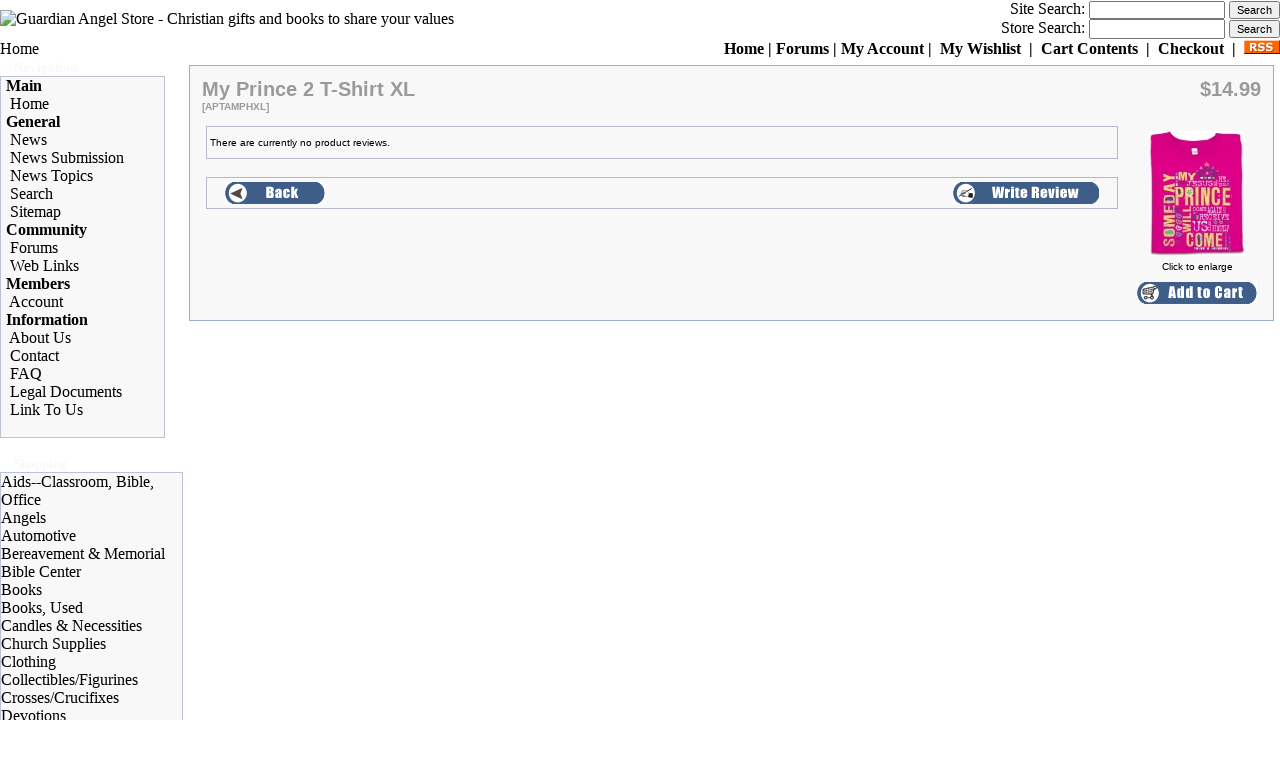

--- FILE ---
content_type: text/html
request_url: http://www.guardianangelstore.com/product_reviews-8655.html
body_size: 4890
content:
<link rel="alternate" type="application/rss+xml" title="RSS" href="backend.php">
<LINK REL="StyleSheet" HREF="themes/osc2nuke_blue/style/style.css" TYPE="text/css">


<META HTTP-EQUIV="Content-Type" CONTENT="text/html; charset=ISO-8859-1">
<META HTTP-EQUIV="EXPIRES" CONTENT="0">
<META NAME="RESOURCE-TYPE" CONTENT="DOCUMENT">
<META NAME="DISTRIBUTION" CONTENT="GLOBAL">
<META NAME="AUTHOR" CONTENT="Guardian Angel Store">
<META NAME="COPYRIGHT" CONTENT="Copyright (c) by Guardian Angel Store and Guardian Media Services.">
<META NAME="KEYWORDS" CONTENT="Guardian Angel, Catholic Gifts, Christian Gifts, Angels, First Communion, Confirmation, Rosaries, catholic jewelry, christian jewelry, catholic figurines, catholic books, Precious Moments">
<META NAME="DESCRIPTION" CONTENT="Guardian Angel Store - Catholic, Christian books, gifts and jewelry.">
<META NAME="ROBOTS" CONTENT="INDEX, FOLLOW">
<META NAME="REVISIT-AFTER" CONTENT="5 DAYS">
<META NAME="RATING" CONTENT="GENERAL">
<META NAME="GENERATOR" CONTENT="PHP-Nuke - Copyright by http://php-nuke.com">
<title>Shopping - Christian gifts and books to share your values - Guardian Angel Store</title>
</head><body bgcolor="#FFFFFF" text="#000000" leftmargin="0" topmargin="0" marginwidth="0" marginheight="0"><div align="center">
  <center>
  <table border="0" cellpadding="0" cellspacing="0" style="border-collapse: collapse" bordercolor="#111111" width="100%" id="AutoNumber4">
  <tr>
    <td>
    <a href="http://www.guardianangelstore.com">
    <img border="0" src="themes/osc2nuke_blue/images/GuardianAngelStore468x60.gif" alt="Guardian Angel Store - Christian gifts and books to share your values" title="Guardian Angel Store - Christian gifts and books to share your values"></a></td>
    <td valign="bottom" align="right">
<p align="right"><form method="post" action="modules.php">Site Search: <input type="text" name="query" />
<input type="hidden" name="name" value="mSearch" />
<input type="hidden" name="what" value="all" />
<input type="hidden" name="op" value="search" />
<input type="submit" value="Search" /></form><br>
Store Search: <form name="quick_find" action="modules.php?name=catalog&amp;file=advanced_search_re" method="get">
<input type="text" name="keywords" id="txtSearch" autocomplete="off" maxlength="40" style="width:266px:font-size:13px;height:20px"><script language="JavaScript" type="text/javascript" src="modules/catalog/includes/class.OSCFieldSuggest.js"></script><script language="JavaScript" type="text/javascript">  var oscSearchSuggest = new OSCFieldSuggest('txtSearch', 'modules/catalog/includes/search_suggest.xsl', 'searchsuggest');</script>
<input type="hidden" name="name" value="catalog">
<input type="hidden" name="op" value="modload">
<input type="hidden" name="file" value="advanced_search_result">
<input type="submit" value="Search" /></form>
</p>
  </tr>
  <tr>
    <td background="themes/osc2nuke_blue/images/bar.gif" height="20">
<font color="#FFFFFF"><a href="index.php">Home</a> &gt; <b>catalog</b>
<font color="#FFFFFF">
</td>
    <td background="themes/osc2nuke_blue/images/bar.gif" height="20" align="right">
    <b>

    <a class="nheadnav" href="http://www.GuardianAngelStore.com" title="Guardian Angel Store - Your Source for Home and Religious Education">Home</a> |
        <a class="nheadnav" href="http://www.GuardianAngelStore.com/forums.html" title="Guardian Angel Store - Prayer board, Homeschooling, Religious Education and General Fellowship Forums">
    Forums</a> | 
<a class="nheadnav" href="modules.php?name=Your_Account">
My Account</a>&nbsp;|&nbsp;
<a class="nheadnav" href="modules.php?name=catalog&amp;file=wishlist">
My Wishlist</a> &nbsp;|&nbsp; 
<a class="nheadnav" href="modules.php?name=catalog&amp;file=shopping_cart">
Cart Contents</a> &nbsp;|&nbsp;
<a class="nheadnav" href="modules.php?name=catalog&amp;file=checkout_payment">
Checkout</a> &nbsp;|&nbsp;
<a class="nheadnav" href="backend.php">
<img src="RSS.png" border="0" alt="www.GuardianAngelStore.com is RSS enabled.  Add this link to your feed reader to get our news updates.  In the forums add the link next to the forums you want to receive updates for."></a></b></td>
  </tr>

</table>
    </center>
</div>
<div align="center">
  <center>
    <table width="100%" border="0" cellspacing="0" cellpadding="0" style="border-collapse: collapse" bordercolor="#111111">
      
	    <tr>
  <td>
  
  </td>
  </tr>
    </table>
    </center>
</div>
<div align="center">
  <center>
    <table width="100%" cellpadding="0" cellspacing="0" border="0" style="border-collapse: collapse" bordercolor="#111111">
      <tr valign="top">
<td><img src="themes/osc2nuke_blue/images/pixel.gif" width="1" height="1" border="0" alt=""></center></div></div></font></div> <table border="0" cellpadding="0" cellspacing="0" style="border-collapse: collapse" bordercolor="#111111" width="166" id="AutoNumber10" height="1" background="themes/osc2nuke_blue/images/bar.gif">

  <tr>

    <td width="11" height="1"><font size="1">

    <img border="0" src="themes/osc2nuke_blue/images/corner_left.gif" width="11" height="14"></font></td>

    <td width="144" height="1"><font color="#F8F8F9"><font size="1">&nbsp;</font><font class="block-title" size="2"><font class="block-title"><strong>Navigation</strong></font></font></font></td>

    <td width="11" height="1">

    <p align="right"><font size="1">

    <img border="0" src="themes/osc2nuke_blue/images/corner_right.gif" width="11" height="14"></font></td>

  </tr>

</table>

<table border="1" cellpadding="0" cellspacing="0" style="border-collapse: collapse" bordercolor="#BBC3D3" width="165" id="AutoNumber11" bgcolor="#F8F8F9">

  <tr>

    <td width="100%">

    <table border="0" cellpadding="0" cellspacing="5" style="border-collapse: collapse" bordercolor="#111111" width="100%" id="AutoNumber13">

      <tr>

        <td width="100%"><font class="content"><center><TABLE BORDER=0 CELLPADDING=0 CELLSPACING=0 WIDTH="95%"><TR><TD class="info1"><b>Main</b></TD></TR><TR><TD class="row1">&nbsp;<a href="index.php">Home</a></TD></TR>
<tr><TD class="info1"> <b>General</b></td></tr>
<TR><TD class="row1">&nbsp;<a href="modules.php?name=News">News</a></TD></TR>
<TR><TD class="row1">&nbsp;<a href="modules.php?name=Submit_News">News Submission</a></TD></TR>
<TR><TD class="row1">&nbsp;<a href="modules.php?name=Topics">News Topics</a></TD></TR>
<TR><TD class="row1">&nbsp;<a href="modules.php?name=mSearch">Search</a></TD></TR>
<TR><TD class="row1">&nbsp;<a href="modules.php?name=Sitemap">Sitemap</a></TD></TR>
<tr><TD class="info1"> <b>Community</b></td></tr>
<TR><TD class="row1">&nbsp;<a href="modules.php?name=Forums">Forums</a></TD></TR>
<TR><TD class="row1">&nbsp;<a href="modules.php?name=Web_Links">Web Links</a></TD></TR>
<tr><TD class="info1"> <b>Members</b></td></tr>
<TR><TD class="row1">&nbsp;<a href="modules.php?name=Your_Account">Account</a></TD></TR>
<tr><TD class="info1"> <b>Information</b></td></tr>
<TR><TD class="row1">&nbsp;<a href="modules.php?name=About_Us">About Us</a></TD></TR>
<TR><TD class="row1">&nbsp;<a href="modules.php?name=Contact">Contact</a></TD></TR>
<TR><TD class="row1">&nbsp;<a href="modules.php?name=FAQ">FAQ</a></TD></TR>
<TR><TD class="row1">&nbsp;<a href="modules.php?name=Docs">Legal Documents</a></TD></TR>
<TR><TD class="row1">&nbsp;<a href="modules.php?name=LinkToUs">Link To Us</a></TD></TR>
</table></center>
<CENTER><br><TABLE BORDER=0 CELLPADDING=0 CELLSPACING=0></TD></TR></TABLE></CENTER></font></td>

      </tr>

    </table>

    </td>

  </tr>

</table>

<table border="0" cellpadding="0" cellspacing="0" style="border-collapse: collapse" bordercolor="#111111" width="165" id="AutoNumber12">

  <tr>

    <td width="100%">&nbsp;</td>

  </tr>

</table>

<table border="0" cellpadding="0" cellspacing="0" style="border-collapse: collapse" bordercolor="#111111" width="166" id="AutoNumber10" height="1" background="themes/osc2nuke_blue/images/bar.gif">

  <tr>

    <td width="11" height="1"><font size="1">

    <img border="0" src="themes/osc2nuke_blue/images/corner_left.gif" width="11" height="14"></font></td>

    <td width="144" height="1"><font color="#F8F8F9"><font size="1">&nbsp;</font><font class="block-title" size="2"><font class="block-title"><strong>Shopping</strong></font></font></font></td>

    <td width="11" height="1">

    <p align="right"><font size="1">

    <img border="0" src="themes/osc2nuke_blue/images/corner_right.gif" width="11" height="14"></font></td>

  </tr>

</table>

<table border="1" cellpadding="0" cellspacing="0" style="border-collapse: collapse" bordercolor="#BBC3D3" width="165" id="AutoNumber11" bgcolor="#F8F8F9">

  <tr>

    <td width="100%">

    <table border="0" cellpadding="0" cellspacing="5" style="border-collapse: collapse" bordercolor="#111111" width="100%" id="AutoNumber13">

      <tr>

        <td width="100%"><font class="content"><a href="product-category-14920.html">Aids--Classroom, Bible, Office</a><br><a href="product-category-14680.html">Angels</a><br><a href="product-category-14174.html">Automotive</a><br><a href="product-category-14074.html">Bereavement &amp; Memorial</a><br><a href="product-category-138.html">Bible Center</a><br><a href="product-category-10181.html">Books</a><br><a href="product-category-14999.html">Books, Used</a><br><a href="product-category-14699.html">Candles &amp; Necessities</a><br><a href="product-category-14665.html">Church Supplies</a><br><a href="product-category-14686.html">Clothing</a><br><a href="product-category-14679.html">Collectibles/Figurines</a><br><a href="product-category-14075.html">Crosses/Crucifixes</a><br><a href="product-category-14700.html">Devotions</a><br><a href="product-category-14973.html">Encouragement/Inspirational Gift</a><br><a href="product-category-14094.html">Garden Decor</a><br><a href="product-category-14078.html">Gifts for Family &amp; Friends</a><br><a href="product-category-14431.html">Home Treasures</a><br><a href="product-category-14437.html">Jewelry</a><br><a href="product-category-12563.html">Knights of Columbus Gifts</a><br><a href="product-category-14088.html">Love, Weddings &amp; Marriage</a><br><a href="product-category-13984.html">Media - CDs/DVDs/Software</a><br><a href="product-category-14710.html">Message Cards</a><br><a href="product-category-13092.html">Names to Remember</a><br><a href="product-category-13265.html">Patriotism</a><br><a href="product-category-14698.html">Pocket Coins &amp; Tokens</a><br><a href="product-category-14159.html">Sacramentals</a><br><a href="product-category-14080.html">Sacraments</a><br><a href="product-category-38.html">Saints</a><br><a href="product-category-14694.html">Special Seasons</a><br><a href="product-category-14967.html">Sports</a><br><a href="product-category-14357.html">Toys/Games</a><br><br><br><b><a href="http://www.guardianangelstore.com/modules.php?name=catalog&amp;file=products_new">New Products</a></b><br><br><b>Shop by Price</b><br><a href="modules.php?name=catalog&amp;file=shop_by_price&amp;range=0">Under $10</a><br><a href="modules.php?name=catalog&amp;file=shop_by_price&amp;range=1">From $10 - $30</a><br><a href="modules.php?name=catalog&amp;file=shop_by_price&amp;range=2">From $30 - $50</a><br><a href="modules.php?name=catalog&amp;file=shop_by_price&amp;range=3">From $50 - $100</a><br><a href="modules.php?name=catalog&amp;file=shop_by_price&amp;range=4">Above $100</a><br><a href="modules.php?name=catalog&amp;file=shop_by_price&amp;range=5">All Price Ranges</a><br></font></td>

      </tr>

    </table>

    </td>

  </tr>

</table>

<table border="0" cellpadding="0" cellspacing="0" style="border-collapse: collapse" bordercolor="#111111" width="165" id="AutoNumber12">

  <tr>

    <td width="100%">&nbsp;</td>

  </tr>

</table>

</td><td valign="top" width="100%"><!doctype html public "-//W3C//DTD HTML 4.01 Transitional//EN">
<html dir="LTR" lang="en">
<head>
<meta http-equiv="Content-Type" content="text/html; charset=iso-8859-1">
<title>Guardian Angel Store - Your Source for catholic Christian Books and Gifts!</title>
<base href="http://www.guardianangelstore.com/catalog">
<link rel="stylesheet" type="text/css" href="stylesheet.css">
<script language="javascript"><!--
function popupWindow(url) {
  window.open(url,'popupWindow','toolbar=no,location=no,directories=no,status=no,menubar=no,scrollbars=no,resizable=yes,copyhistory=no,width=100,height=100,screenX=150,screenY=150,top=150,left=150')
}
//--></script>
</head>
<body marginwidth="0" marginheight="0" topmargin="0" bottommargin="0" leftmargin="0" rightmargin="0">
<!-- header //-->
<table width="100%" border="0" cellspacing="0" cellpadding="4">

  <tr>

    <td><table width="100%" border="0" cellspacing="0" cellpadding="2">

        <tr>

          <td bgcolor="#ffffff"><table width="100%" border="0" cellpadding="0" cellspacing="0" bgcolor="#c0c0c0">

              <tr>

                <td><table width="100%" border="0" bordercolor="#42ADE8" cellspacing="0" cellpadding="0">

                    <tr>

                      <td bgcolor="#99AECE"><table width="100%" bordercolor="#42ADE8" border="0" cellspacing="0" cellpadding="1">

                          

                          <tr>

                            <td><table width="100%" bordercolor="#42ADE8" border="0" cellspacing="0" cellpadding="2">

                                <tr>

                                  <td bgcolor="#f8f8f9"><table width="100%" border="0" cellspacing="0" cellpadding="4">

                                      <tr>

                                        <td><!-- header_eof //-->

<!-- body //-->
<table border="0" width="100%" cellspacing="3" cellpadding="3">
  <tr>
<!-- body_text //-->
    <td width="100%" valign="top"><table border="0" width="100%" cellspacing="0" cellpadding="0">
      <tr>
        <td><table border="0" width="100%" cellspacing="0" cellpadding="0">
          <tr>
            <td class="pageHeading" valign="top">My Prince 2 T-Shirt XL<br><span class="smallText">[APTAMPHXL]</span></td>
            <td class="pageHeading" align="right" valign="top">$14.99</td>
          </tr>
        </table></td>
      </tr>
      <tr>
        <td><img src="modules/catalog/images/pixel_trans.gif" width="100%" height="10" border="0" alt="  "></td>
      </tr>
      <tr>
        <td><table width="100%" border="0" cellspacing="0" cellpadding="2">
          <tr>
            <td valign="top"><table border="0" width="100%" cellspacing="0" cellpadding="2">
              <tr>
                <td><table border="0" width="100%" cellspacing="0" cellpadding="1" class="infoBox">
  <tr>
    <td><table border="0" width="100%" cellspacing="0" cellpadding="3" class="infoBoxContents">
  <tr>
    <td><img src="modules/catalog/images/pixel_trans.gif" width="100%" height="1" border="0" alt="  "></td>
  </tr>
  <tr>
    <td class="boxText">There are currently no product reviews.</td>
  </tr>
  <tr>
    <td><img src="modules/catalog/images/pixel_trans.gif" width="100%" height="1" border="0" alt="  "></td>
  </tr>
</table>
</td>
  </tr>
</table>
</td>
              </tr>
              <tr>
                <td><img src="modules/catalog/images/pixel_trans.gif" width="100%" height="10" border="0" alt="  "></td>
              </tr>
              <tr>
                <td><table border="0" width="100%" cellspacing="1" cellpadding="2" class="infoBox">
                  <tr class="infoBoxContents">
                    <td><table border="0" width="100%" cellspacing="0" cellpadding="2">
                      <tr>
                        <td width="10"><img src="modules/catalog/images/pixel_trans.gif" width="10" height="1" border="0" alt="  "></td>
                        <td class="main"><a href="modules.php?name=catalog&amp;file=product_info&amp;products_id=8655"><img src="modules/catalog/includes/languages/english/images/buttons/button_back.gif" width="100" height="22" border="0" alt=" Back " title=" Back "></a></td>
                        <td class="main" align="right"><a href="modules.php?name=catalog&amp;file=product_reviews_write&amp;products_id=8655"><img src="modules/catalog/includes/languages/english/images/buttons/button_write_review.gif" width="146" height="22" border="0" alt=" Write Review " title=" Write Review "></a></td>
                        <td width="10"><img src="modules/catalog/images/pixel_trans.gif" width="10" height="1" border="0" alt="  "></td>
                      </tr>
                    </table></td>
                  </tr>
                </table></td>
              </tr>
            </table></td>
            <td width="135" align="right" valign="top"><table border="0" cellspacing="0" cellpadding="2">
              <tr>
                <td align="center" class="smallText">
<script language="javascript"><!--
document.write('<a href="javascript:popupWindow(\'modules.php?name=catalog&amp;file=popup_image&amp;pID=8655\')"><img src="modules/catalog/product_thumb.php?img=../../modules/catalog/images/08573.jpg&amp;w=96&amp;h=125" width="96" height="125" hspace="5" vspace="5" border="0" alt=" My Prince 2 T-Shirt XL " title=" My Prince 2 T-Shirt XL "><br>Click to enlarge</a>');
//--></script>
<noscript>
<a href="modules.php?name=catalog&amp;file=modules/catalog/images/08573" target="_blank"><img src="modules/catalog/product_thumb.php?img=../../modules/catalog/images/08573.jpg&amp;w=96&amp;h=125" width="96" height="125" hspace="5" vspace="5" border="0" alt=" My Prince 2 T-Shirt XL " title=" My Prince 2 T-Shirt XL "><br>Click to enlarge</a></noscript>
<p><a href="http://www.guardianangelstore.com/modules.php?name=catalog&amp;file=product_reviews&amp;products_id=8655&amp;action=buy_now"><img src="modules/catalog/includes/languages/english/images/buttons/button_in_cart.gif" width="120" height="22" border="0" alt=" Add to Cart " title=" Add to Cart "></a></p>                </td>
              </tr>
            </table>
          </td>
        </table></td>
      </tr>
    </table></td>
<!-- body_text_eof //-->
  </tr>
</table>
<!-- body_eof //-->

<!-- footer //-->
</td>

                                      </tr>

                                    </table></td>

                                </tr>

                              </table></td>

                          </tr>

                          

                        </table></td>

                    </tr>

                  </table></td>

              </tr>

            </table></td>

        </tr>

      </table></td>

  </tr>

</table>  </td>

</table>

<body>

  <div align="center">

    <center>

  <table border="0" cellpadding="0" cellspacing="0" style="border-collapse: collapse" bordercolor="#111111" width="100%" id="AutoNumber2" background="themes/osc2nuke_blue/images/bar.gif" height="14">

    <tr>


  </table>

    </center>

  </div>

  <p style="MARGIN-TOP: 0px; MARGIN-BOTTOM: 0px" align="center">

  <a href="modules.php?name=Contact">Contact</a> |

  <a href="modules.php?name=FAQ">FAQ</a> |

  <a href="modules.php?name=Docs&file=privacy">

  Privacy</a> |

  <a href="modules.php?name=Docs&file=disclaimer">

  Disclaimer</a> |

  <a href="modules.php?name=Docs&file=terms">Terms

  of Service</a></p>

  <p align="center" style="margin-top: 0; margin-bottom: 0"><font class="small"></font></p>

  <p align="center" style="margin-top: 0; margin-bottom: 0">&nbsp;</p>

  <p align="center" style="margin-top: 0; margin-bottom: 0">

  <center>
<font class="footmsg">
Thank you for visiting the Guardian Angel Store Online.
<br> Call us at (970)-856-7333.<br>
<br>
Christian Books, Christian Gifts, Christian Jewelry, Christian Home Decor, Christian Music, Christian Movies and more.<br>Our mission is the spread of Religious and Home Education in Christ.
<br><i>For God commanded his angels to guard you in all your ways. Psalms 91:11 </i><br><br><a href="google_sitemap.php">Search Engine Site Map</a><br><br><br>
<!-- (c) 2005, 2015. Authorize.Net is a registered trademark of CyberSource Corporation --> <div class="AuthorizeNetSeal"> <script type="text/javascript" language="javascript">var ANS_customer_id="1538706a-03f1-4259-8730-0eb974460b13";</script> <script type="text/javascript" language="javascript" src="//verify.authorize.net/anetseal/seal.js" ></script> <a href="http://www.authorize.net/" id="AuthorizeNetText" target="_blank">Online Payment Processing</a> </div><br>
<br>Powered by <a href="http://www.guardianms.com" target="_blank"><font class="footmsg_l"><b>Guardian Media Services</b></font></a><br><br>Page Generation: 0.12 Seconds<br>
</font>
</center>
</body>
</html>

--- FILE ---
content_type: application/javascript
request_url: http://www.guardianangelstore.com/modules/catalog/includes/class.OSCFieldSuggest.js
body_size: 4746
content:
/**
 * osCommerce: JS OSCFieldSuggest
 *
 * File: includes/class.OSCFieldSuggestjs
 * Version: 1.0
 * Date: 2007-03-28 17:49
 * Author: Timo Kiefer - timo.kiefer_(at)_kmcs.de
 * Organisation: KMCS - www.kmcs.de
 * Licence: General Public Licence 2.0
 */

/**
 * The field gots a suggestlist..
 *
 * @param id please give your fields an ID
 * @param file_layout the xslt document
 * @param file_data the xml document, that will be generated
 * @example
 *   var myFieldSuggestion = new OSCFieldSuggest('search_field_id', 'includes/search_suggest.xsl', 'searchsuggest.php');
 *   //params will be automatically added like searchsuggest.php?myformfieldname=myformfieldvalue
 */

function OSCFieldSuggest(id, file_layout, file_data) {
  base = this;
  base.FILE_XSLT_LAYOUT = file_layout;
  base.FILE_XML_DATA = file_data;
  base._OBJ = document.getElementById(id);
  if(base._OBJ) {
    //define the functions..
    base.createXmlHttpRequest = function() {
      var requestInstance = false;
      if (window.XMLHttpRequest) { //FE
        requestInstance = new XMLHttpRequest();
        if (requestInstance.overrideMimeType) {
          requestInstance.overrideMimeType('text/xml');
        }
      } else if (window.ActiveXObject) { // IE
        try {
          requestInstance = new ActiveXObject("Msxml2.XMLHTTP");
        } catch (e) {
          try { //last chance..
            requestInstance = new ActiveXObject("Microsoft.XMLHTTP");
          } catch (e) {}
        }
      }
      if(!requestInstance) {
        alert("Sorry, your browser doesn't support AJAX");
      }
      return(requestInstance);
    };
    base.loadDocument = function(file, funcAfterDocumentLoaded) {
      var myRequest = base.createXmlHttpRequest();
      myRequest.open('GET', file, true);
      myRequest.onreadystatechange = function(e) {
        if(myRequest.readyState == 4 && myRequest.status == 200) {
          funcAfterDocumentLoaded(myRequest);
        } else if(myRequest.readyState == 4) {
          //error file isn't loaded.. 
          //alert("Sorry, the file " + file + " couldn't loaded!");
        }
      };
      myRequest.send(null);
    };
    base.parseXmlDocument = function(xsltLayout, xmlData) {
      if(document.all) {
        return(xmlData.transformNode(xsltLayout));
      } else {
        var processor = new XSLTProcessor();
        processor.importStylesheet(xsltLayout);
        var result = processor.transformToDocument(xmlData);
        var xmls = new XMLSerializer();
        return(xmls.serializeToString(result));
      }
    };
    base.getDocumentOffsetTop = function(obj) {
      return(parseInt(obj.offsetTop) + ((obj.offsetParent) ? base.getDocumentOffsetTop(obj.offsetParent) : 0));
    };
    base.getDocumentOffsetLeft = function(obj) {
      return(parseInt(obj.offsetLeft) + ((obj.offsetParent) ? base.getDocumentOffsetLeft(obj.offsetParent) : 0));
    };
    base.show = function() {
      base._OBJ_panel.style.visibility = 'visible';
    };
    base.hide = function() {
      base._OBJ_panel.style.visibility = 'hidden';
    };
    base.suggestList = function() {
      base.loadDocument("modules.php?name=catalog&file=" + base.FILE_XML_DATA + "&" + base._OBJ.name + "=" + base._OBJ.value, function(request) {
        base._OBJ_panel.innerHTML = base.parseXmlDocument(base._xsltSheet, request.responseXML);
        base._OBJ_panel.style.top = (base.getDocumentOffsetTop(base._OBJ) + base._OBJ.offsetHeight) + "px";
        base._OBJ_panel.style.left = base.getDocumentOffsetLeft(base._OBJ) + "px";
        base.show();
      }); 
    };
    //load xslt layout
    base.loadDocument(base.FILE_XSLT_LAYOUT, function(request) {
      base._xsltSheet = request.responseXML;
    });
    //create html panel to show
    base._OBJ_panel = document.createElement('div');
    base._OBJ_panel.style.visibility = 'hidden';
    base._OBJ_panel.style.position = 'absolute';
    base._OBJ_panel.style.overflow = 'auto';
    base._OBJ_panel.style.height = '200px';
    base._OBJ_panel.style.border = '1px solid #CCCCCC';
    base._OBJ_panel.style.top = 0 + "px";
    base._OBJ_panel.style.left = 0 + "px";
    base._OBJ.parentNode.appendChild(base._OBJ_panel);
    //set the events
    base._OBJ.onkeyup = function(e) {
      if(base._OBJ.value.length > 0) {
        base.suggestList();
      }
    };
    base._OBJ.onblur = function(e) { //lost focus
      //waiting a few milli sec. .. before hide the clicked panel ;)
      setTimeout(function() {
        base.hide();
      }, 500);
    };
    base._OBJ.onfocus = function(e) { //got focus
      if(base._OBJ.value.length > 0) {
        base.suggestList();
      }
    };
  } else {
    //no field found..
    alert("Field with ID " + id + " couldn't found!");
  }
};

--- FILE ---
content_type: text/x-xslt
request_url: http://www.guardianangelstore.com/modules/catalog/includes/search_suggest.xsl
body_size: 1485
content:
<?xml version="1.0" encoding="UTF-8" ?>

<!DOCTYPE html PUBLIC "-//W3C//DTD Xhtml 1.0 Transitional//EN" "http://www.w3.org/TR/xhtml1/DTD/xhtml1-transitional.dtd">

<!--
/**
 * osCommerce: XSLT Example for OSCFieldSuggest JS class
 *
 * File: includes/search_suggest.xsl
 * Version: 1.0
 * Date: 2007-03-28 17:49
 * Author: Timo Kiefer - timo.kiefer_(at)_kmcs.de
 * Organisation: KMCS - www.kmcs.de
 * Licence: General Public Licence 2.0
 */
-->

<xsl:stylesheet version="1.0" xmlns:xsl="http://www.w3.org/1999/XSL/Transform">
<xsl:output encoding="UTF-8" indent="no" method="html"  doctype-public="-//W3C//DTD Xhtml 1.0 Transitional//EN" doctype-system="http://www.w3.org/TR/xhtml1/DTD/xhtml1-transitional.dtd" />
<xsl:template match="/">
 <table width="300" height="200" style="opacity: 0.9; filter: alpha(opacity=90); background-color: white; border-collapse: collapse; border: 1px solid #CCCCCC; padding: 3px;">
 <xsl:for-each select="response/suggestlist/item">
  <tr onmouseover="myrow = this.getElementsByTagName('td').item(0); myrow.style.backgroundColor = '#000099'; myrow.style.color = '#FFFFFF';" onmouseout="myrow = this.getElementsByTagName('td').item(0); myrow.style.backgroundColor = '#FFFFFF'; myrow.style.color = '#000000';">
   <td onclick="window.location.href = '{url}';" style="cursor: pointer; border: 1px solid #CCCCCC; font-size: 8pt; font-family: Verdana;"><xsl:value-of select="name" /></td>
  </tr>
 </xsl:for-each>
 </table>
</xsl:template>
</xsl:stylesheet>